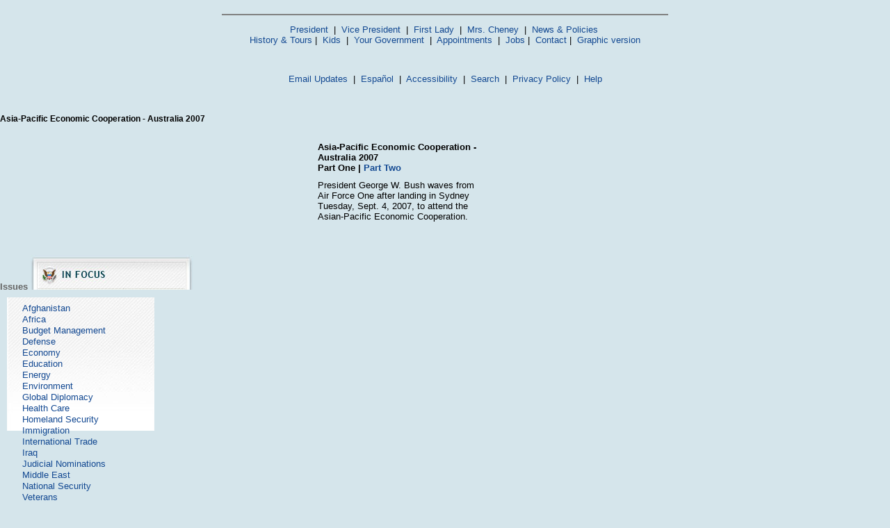

--- FILE ---
content_type: text/html; charset=UTF-8
request_url: https://georgewbush-whitehouse.archives.gov/apec/2007/photoessays/text/index.html
body_size: 2691
content:
<html lang="en">

 <HEAD>

  <TITLE>Asia-Pacific Economic Cooperation - Australia 2007 (Text Only)</TITLE>

  
<meta name="date"                 content="2007-09-10"/>


  <style type="text/css" media="screen">
   @import "/css/infocus-main-nd.css";

</style>
<link rel="stylesheet" type="text/css" media="print" href="/css/print.css" />

<link rel="home" title="Home" href="/index.html" />

<script src="/js/general.js" type="text/javascript"></script>

<!-- Google Tag Manager -->
<script>(function(w,d,s,l,i){w[l]=w[l]||[];w[l].push({'gtm.start':
new Date().getTime(),event:'gtm.js'});var f=d.getElementsByTagName(s)[0],
j=d.createElement(s),dl=l!='dataLayer'?'&l='+l:'';j.async=true;j.src=
'https://www.googletagmanager.com/gtm.js?id='+i+dl;f.parentNode.insertBefore(j,f);
})(window,document,'script','dataLayer','GTM-WLMC86');</script>
<!-- End Google Tag Manager -->

 </HEAD>

 <BODY>
<BR><CENTER><HR NOSHADE WIDTH="50%"><FONT face="arial, helvetica, sans serif" SIZE="2">
 <P>
  <A href="/president/text/">President</A>&nbsp;
  |&nbsp;
  <A href="/vicepresident/text/">Vice President</A>&nbsp;
  |&nbsp;
  <A href="/firstlady/text/">First Lady</A>&nbsp;
  |&nbsp;
  <A href="/mrscheney/text/">Mrs. Cheney</A>&nbsp;
  |&nbsp;
  <A href="/news/text/">News &amp; Policies</A>&nbsp;
  <BR>
  <A href="/history/text/">History &amp; Tours</A>
  |&nbsp;
  <A href="/kids/text/">Kids</A>&nbsp;
  |&nbsp;
  <A href="/government/text/">Your Government</A>&nbsp;
  |&nbsp;
  <A href="/appointments/text/">Appointments</A>&nbsp;
  |&nbsp;
       <A href="/oa/jobs/text/">Jobs</A>
       |&nbsp;
  <A href="/contact/text/">Contact</A>
  |&nbsp;
  <A href="/apec/2007/photoessays/index.html">Graphic version</A>
 </P>
 <BR>
      <P>
       <A href="/email/text/">Email Updates</A>&nbsp;
       |&nbsp;
       <A href="/espanol/text/index.es.html">Espa&#241;ol</A>&nbsp;
       |&nbsp;
       <A href="/text/accessibility.html">Accessibility</A>&nbsp;
       |&nbsp;
       <A href="/text/search?text=1">Search</A>&nbsp;
       |&nbsp;
       <A href="/text/privacy.html">Privacy Policy</A>&nbsp;
       |&nbsp;
       <A href="/text/help.html">Help</A>
      </P>
</FONT></CENTER>

  <TABLE BORDER="0" CELLSPACING="0" CELLPADDING="0" WIDTH="100%">
   <TR>
    <TD ALIGN="LEFT" WIDTH="50%">
     <!-- BREADCRUMB -->
    </TD>
    <TD ALIGN="RIGHT" WIDTH="50%">
     
    </TD>
   </TR>
  </TABLE>

  <BR>

  



	<h4 id="top-banner-apec07">Asia-Pacific Economic Cooperation - Australia 2007</h4>

<TABLE  border="0" cellspacing="5" cellpadding="0" align="center" width="387">
   <TR>
      <TD colspan="4" rowspan="4" valign="top">
      <TABLE border="0" cellspacing="5" cellpadding="0">
         <TR>
            <TD><B><FONT face="Arial, Helvetica, sans-serif" color="#000000" size="2">Asia-Pacific Economic Cooperation - Australia 2007  <br/>
		Part One | <a href="/apec/2007/photoessays/2/text/">Part Two</a></FONT></B><BR>

         <TR>
            <TD>
            <table border="0" cellspacing="0" cellpadding="0">
               <tr>
                  <td align="right"></td>
               </tr>

               <tr>
                  <td align="right"></td>
               </tr>
            </table>
         </TD>
      </TR>
      <TR>
         <TD>
         <FONT face="Arial, Helvetica, sans-serif" size="2">
         President George W. Bush waves from Air Force One after landing in Sydney Tuesday, Sept. 4, 2007, to attend the Asian-Pacific Economic Cooperation.</FONT></TD>
      </TR>
   </TABLE>
</TD><TD valign="top" colspan="2" rowspan="4" ALIGN="right"> 

<TABLE width="120" border="0" cellspacing="5" cellpadding="0">
   <TR>
      <TD><FONT face="Arial, Helvetica, sans-serif" size="2">&nbsp;<BR></FONT></TD>
   </TR>
<tr>
<td align="right"><a href="../text/index.html"></a></td>
<td align="left"><a href="../text/01.html"></a></td>
</tr>

<tr>
<td align="right"><a href="../text/02.html"></a></td>
<td align="left"><a href="../text/03.html"></a></td>
</tr>

<tr>
<td align="right"><a href="../text/04.html"></a></td>
<td align="left"><a href="../text/05.html"></a></td>
</tr>

<tr>
<td align="right"><a href="../text/06.html"></a></td>
<td align="left"><a href="../text/07.html"></a></td>
</tr>

<tr>
<td align="right"><a href="../text/08.html"></a></td>
<td align="left"><a href="../text/09.html"></a></td>
</tr>

<tr>
<td align="right"><a href="../text/10.html"></a></td>
<td align="left"><a href="../text/11.html"></a></td>
</tr>

<tr>
<td align="right"><a href="../text/12.html"></a></td>
<td align="left"><a href="../text/13.html"></a></td>
</tr>

<tr>
<td align="right"><a href="../text/14.html"></a></td>
<td align="left"><a href="../text/15.html"></a></td>
</tr>

<tr>
<td align="right"><a href="../text/16.html"></a></td>
<td align="left"><a href="../text/17.html"></a></td>
</tr>

<tr>
<td align="right"><a href="../text/18.html"></a></td>
<td align="left"><a href="../text/19.html"></a></td>
</tr>

<tr>
<td align="right"><a href="../text/20.html"></a></td>
<td align="left"><a href="../text/21.html"></a></td>
</tr>

<tr>
<td align="right"><a href="../text/22.html"></a></td>
<td align="left"><a href="../text/23.html"></a></td>
</tr>

<tr>
<td align="right"><a href="../text/24.html"></a></td>
<td align="left"><a href="../text/25.html"></a></td>
</tr>


   <TR>
   <td colspan="2"><p align="center"><a href="../text/01.html"></a></td>

   </TR>
</TABLE>
   </TD>
   </TR>
   <TR></TR>
   <TR> </TR>
   <TR> </TR></table>


  <P><BR CLEAR="ALL">
  

  <P><FONT face="arial, helvetica, sans serif" SIZE="2">

   

        <tbody> 
         
           
            
               
                 
                    <b><font size="2" face="arial, helvetica, sans serif"
color="#666666">Issues</b>
                
              
              <tbody> 

<img src="/imgs/infocus_top2.jpg" alt="In Focus" width="234" height="50" /><br clear="left" />

<div id="leftbox">
<ul>
       <li><a href="/infocus/afghanistan/">Afghanistan</a></li>
	<li><a href="/infocus/africa/">Africa</a></li>
	<li><a href="/infocus/budget/">Budget Management</a></li>
	<li><a href="/infocus/defense/">Defense</a></li>
	<li><a href="/infocus/economy/">Economy</a></li>
	<li><a href="/infocus/education/">Education</a></li>
	<li><a href="/infocus/energy/">Energy</a></li>
	<li><a href="/infocus/environment/">Environment</a></li>
	<li><a href="/infocus/globaldiplomacy/">Global Diplomacy</a></li>
	<li><a href="/infocus/healthcare/">Health Care</a></li>
	<li><a href="/infocus/homeland/">Homeland Security</a></li>
	<li><a href="/infocus/immigration/">Immigration</a></li> 
	<li><a href="/infocus/internationaltrade/">International Trade</a></li>
	<li><a href="/infocus/iraq/">Iraq</a></li>
       <li><a href="/infocus/judicialnominees/">Judicial Nominations</a></li>
       <li><a href="/infocus/mideast/">Middle East</a></li>
	<li><a href="/infocus/nationalsecurity/">National Security</a></li>
	<li><a href="/infocus/veterans/">Veterans</a></li>
</ul>


<span style="display:block; position:relative; float:right; top:4px; right:4px; margin-top:8px;">
<a href="/infocus/"><img src="/imgs/arrow.gif" alt="More Issues" width="12" height="11" /></a>
</span>
<span style="display:block; position:relative; float:right; top:2px; right:10px; margin-top:8px;">
<a href="/infocus/">more issues</a>
</span>
<br clear="all" /><br clear="all" /></div>


               
                 
                  
                     
                      &nbsp;&nbsp;|&nbsp;&nbsp;
<b>
                        News</b>
                    
                     
                      
                      <a 
                  href="/news/text/">Current 
                        News</a>
                    
<!--
 
                      
                      <a 
                  href="/media/text/index.html">Video</a> 
                        
                    
-->
                     
                      
                      <a 
                  href="/news/briefings/text/">Press Briefings</a> 
                        
                    
                     
                      
                      <a 
                  href="/news/proclamations/text/">Proclamations</a> 
                        
                    


                    
                     </td>
                     
                      &nbsp;&nbsp;|&nbsp;&nbsp;
<a href="/news/orders/text/">Executive Orders</a>
                     
                    

                    
                     </td>
                     
                      &nbsp;&nbsp;|&nbsp;&nbsp;
<a href="/radio/text/">Radio</a>
                     
                    


                    <tbody> </tbody> 
                  
                  
                  &nbsp;&nbsp;|&nbsp;&nbsp;
<b>Appointments</b>
              

                    
                     </td>
                     
                      &nbsp;&nbsp;|&nbsp;&nbsp;
<a href="/news/nominations/text/">Nominations</a>
                     
                    

               
                
                <font color=#000000 
            face="arial, helvetica, sans serif" size=1><a 
            href="/appointments/text/"> Application</a>  
                  
              




&nbsp;&nbsp;|&nbsp;&nbsp;
<b>Offices</b>

</td><td>&nbsp;&nbsp;|&nbsp;&nbsp;
<a href="/infocus/freedomcorps/text/">Freedom Corps</a></td>

</td><td>&nbsp;&nbsp;|&nbsp;&nbsp;
<a href="/infocus/faith-based/text/">Faith-Based & Community </a></td>
</td><td>&nbsp;&nbsp;|&nbsp;&nbsp;
<a href="/omb/text/">OMB</a></td></tr>
 
</td><td>&nbsp;&nbsp;|&nbsp;&nbsp;
<a href="/government/text/eop.html">More Offices</a></td>
 
  
   
   &nbsp;&nbsp;|&nbsp;&nbsp;
<b>Major Speeches</b>
  
 


</td><td> &nbsp;&nbsp;|&nbsp;&nbsp;
<a href="/news/releases/2004/05/text/20040524-10.html">Iraq Transition</a></td>


</td><td> &nbsp;&nbsp;|&nbsp;&nbsp;
<a href="/news/releases/2004/01/text/20040120-7.html">State of the Union</a></td>


</td><td>&nbsp;&nbsp;|&nbsp;&nbsp;
<a href="/news/releases/2003/12/text/20031214-3.html">Saddam Capture</a></td>


</td><td>&nbsp;&nbsp;|&nbsp;&nbsp;
<a href="/news/releases/2003/09/text/20030923-4.html">UN Address</a></td>


</td><td>&nbsp;&nbsp;|&nbsp;&nbsp;
<a href="/news/releases/2003/09/text/20030907-1.html">National Address</a></td>


</td><td>&nbsp;&nbsp;|&nbsp;&nbsp;
<a href="/news/releases/2003/05/iraq/text/20030501-15.html">Iraqi Freedom</a></td>


</td><td>&nbsp;&nbsp;|&nbsp;&nbsp;
<a href="/news/releases/2003/03/text/20030319-17.html">National Address</a></td>


	<p><a href="/president/gallery/photoessay/text/"></a><br />
	<a href="/features/text/"></a></p>



            
          
        
        </tbody> 
      



  </FONT></P>



 </BODY>

</HTML>
